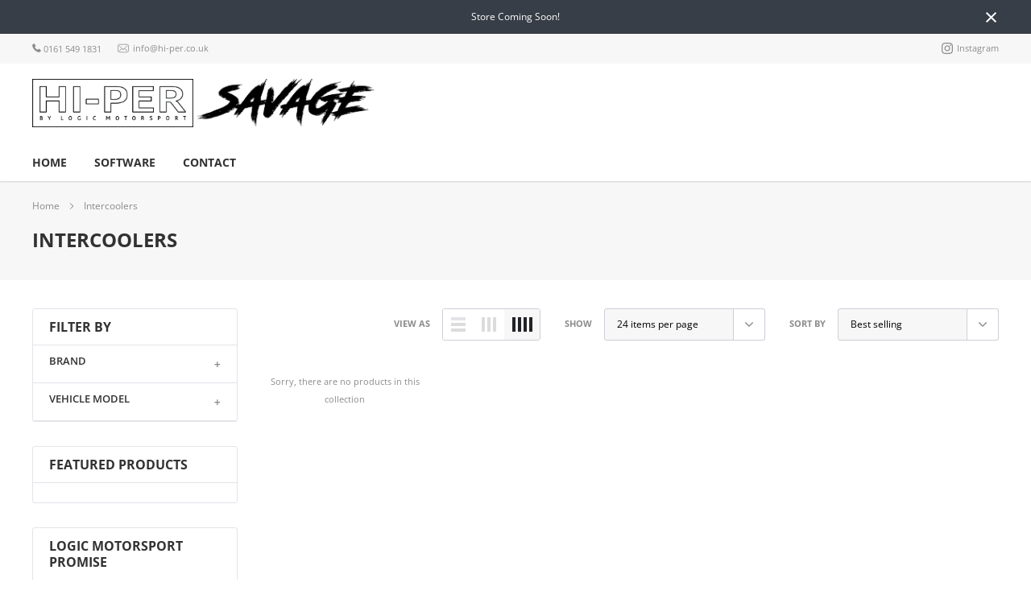

--- FILE ---
content_type: text/css
request_url: https://hi-per.co.uk/cdn/shop/t/28/assets/custom.css?v=51857089349164476681671448383
body_size: 178
content:
.featured-blog-l2{display:inline-flex}.halo-header-03 .site-nav{padding-right:0}.halo-header-03 .site-nav .menu-lv-1{margin-right:34px}.featured-blog-wrapper{display:inline-flex}.finance_logo{max-height:59px}.part-list-ul-drop{height:calc(100vh - 178px);max-height:calc(100vh - 230px);overflow-y:auto;margin-left:calc(-50vw + 139px);width:99.1vw;padding-top:20px;text-align:center;background-color:#fff}.image-container svg{width:220px;height:110px}.nav-action svg{width:107px;height:53.5px}.menu-lv-2 .sub-menu-mobile{margin-top:10px}.part-type-li-drop:hover{color:#cd2c19}.brand-dropdown{overflow-y:auto;max-height:calc(100vh - 230px);width:100vw!important;margin-left:calc(-50vw + 270px);text-align:center}.part-category-logo{height:100px}.site-nav-dropdown{background-color:#fff;border-radius:0 0 3px 3px;box-shadow:0 0 2px 1px #0000001a;margin-top:-10px;padding-bottom:10px}.brand-dropdown li{display:inline-block;width:147px;font-weight:600;text-align:center}.brand-dropdown p{text-align:center}.brand-dropdown li:hover{background-color:#eee}.site-nav .no-mega-menu .sub-menu-mobile{box-shadow:none!important}.part-category-title-li{font-size:12pt;text-align:center;padding:0 0 5px;font-weight:700;color:var(--color_header_bottom)}.part-page-title{width:100%;text-align:center;padding-top:20px}.part-type-li{font-weight:100;line-height:15px;padding:3px;font-size:10pt}.part-category-li{width:205px;display:inline-flex}.part-category-ul{padding-top:20px}.part-list-ul{text-align:center;width:95vw;margin-left:calc((-95vw + 1200px)/2)}.part-li,.part-type-li-drop{height:auto}.part-type-li-drop .part-drop-link{padding:0 5px!important;text-align:center}.part-cetegory-li-drop{width:205px}.part-drop-link-empty{color:#cd2c19!important}@media (max-width: 1230px){.part-list-ul{margin-left:0;padding-right:5vw}}@media (max-width: 1025px){.featured-blog-wrapper{display:contents}.article .article-content{display:block;margin-left:10px;text-align:left;font-size:var(--font_size_base);color:var(--color_body_text)}.items.blog-items2 .item{display:inline-flex;width:100%}.items.blog-items2{display:contents}.article{max-width:500px}.brand-dropdown{margin:0;overflow-y:none;max-height:none;width:auto!important}.menu-lv-2 .sub-menu-mobile{margin-top:0}.brand-dropdown li{width:100%}.brand-dropdown li p{text-align:left}.brand-dropdown li img{height:0px;width:0px;visibility:hidden}.brand-dropdown li svg{height:0px;width:0px;visibility:hidden}.site-nav-dropdown{margin:0}.site-nav .shop-by-brand.no-mega-menu .sub-menu-mobile{overflow-y:auto;max-height:80vh}.part-category-li-drop{width:100%;display:inline}.part-list-ul-drop{max-height:auto;overflow-y:unset;width:100%;height:100%;max-height:100%}.nav-action svg{width:16px;height:auto}}.sub-menu-mobile{background-color:#0000!important}.site-nav .shop-by-brands.no-mega-menu .sub-menu-mobile::-webkit-scrollbar{width:2px}.site-nav .shop-by-brand.no-mega-menu .sub-menu-mobile::-webkit-scrollbar-track{background:#f1f1f1}.site-nav .shop-by-brand.no-mega-menu .sub-menu-mobile::-webkit-scrollbar-thumb{background:#888}.site-nav .shop-by-brand.no-mega-menu .sub-menu-mobile::-webkit-scrollbar-thumb:hover{background:#555}
/*# sourceMappingURL=/cdn/shop/t/28/assets/custom.css.map?v=51857089349164476681671448383 */
